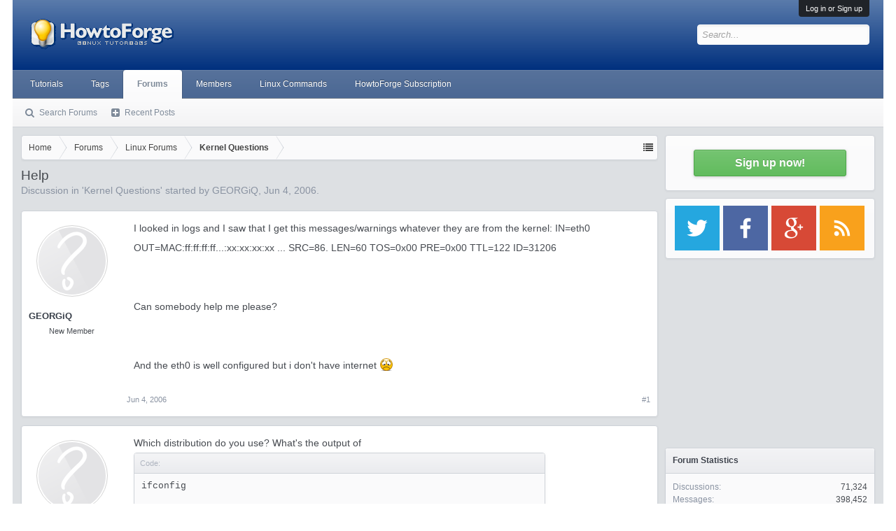

--- FILE ---
content_type: text/html; charset=utf-8
request_url: https://www.google.com/recaptcha/api2/aframe
body_size: 267
content:
<!DOCTYPE HTML><html><head><meta http-equiv="content-type" content="text/html; charset=UTF-8"></head><body><script nonce="U70sDaKjUuADfKAAfRfqZg">/** Anti-fraud and anti-abuse applications only. See google.com/recaptcha */ try{var clients={'sodar':'https://pagead2.googlesyndication.com/pagead/sodar?'};window.addEventListener("message",function(a){try{if(a.source===window.parent){var b=JSON.parse(a.data);var c=clients[b['id']];if(c){var d=document.createElement('img');d.src=c+b['params']+'&rc='+(localStorage.getItem("rc::a")?sessionStorage.getItem("rc::b"):"");window.document.body.appendChild(d);sessionStorage.setItem("rc::e",parseInt(sessionStorage.getItem("rc::e")||0)+1);localStorage.setItem("rc::h",'1769091715878');}}}catch(b){}});window.parent.postMessage("_grecaptcha_ready", "*");}catch(b){}</script></body></html>